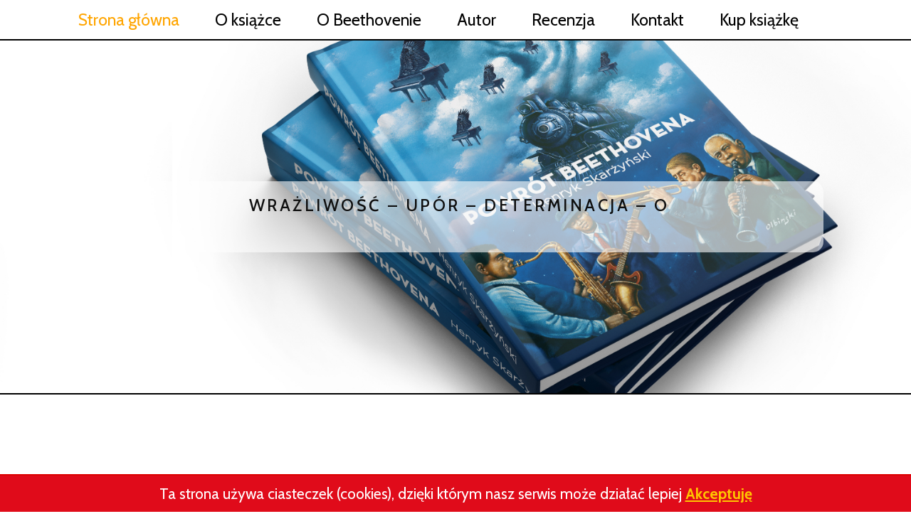

--- FILE ---
content_type: text/html; charset=UTF-8
request_url: http://powrotbeethovena.pl/
body_size: 5090
content:
<!doctype html>
<html lang="pl-PL">
<head>
	<meta charset="UTF-8">
	<meta name="viewport" content="width=device-width, initial-scale=1">
	<link rel="profile" href="https://gmpg.org/xfn/11">

	<title>&quot;Powrót Beethovena&quot; &#8211; powieść &#8211; najświeższe informacje o książce</title>
<meta name='robots' content='max-image-preview:large' />
	<style>img:is([sizes="auto" i], [sizes^="auto," i]) { contain-intrinsic-size: 3000px 1500px }</style>
	<link rel="alternate" type="application/rss+xml" title="&quot;Powrót Beethovena&quot; - powieść &raquo; Kanał z wpisami" href="http://powrotbeethovena.pl/feed/" />
<link rel="alternate" type="application/rss+xml" title="&quot;Powrót Beethovena&quot; - powieść &raquo; Kanał z komentarzami" href="http://powrotbeethovena.pl/comments/feed/" />
<link rel='stylesheet' id='wp-block-library-css' href='http://powrotbeethovena.pl/wp-includes/css/dist/block-library/style.min.css?ver=6.7.4' media='all' />
<style id='classic-theme-styles-inline-css'>
/*! This file is auto-generated */
.wp-block-button__link{color:#fff;background-color:#32373c;border-radius:9999px;box-shadow:none;text-decoration:none;padding:calc(.667em + 2px) calc(1.333em + 2px);font-size:1.125em}.wp-block-file__button{background:#32373c;color:#fff;text-decoration:none}
</style>
<style id='global-styles-inline-css'>
:root{--wp--preset--aspect-ratio--square: 1;--wp--preset--aspect-ratio--4-3: 4/3;--wp--preset--aspect-ratio--3-4: 3/4;--wp--preset--aspect-ratio--3-2: 3/2;--wp--preset--aspect-ratio--2-3: 2/3;--wp--preset--aspect-ratio--16-9: 16/9;--wp--preset--aspect-ratio--9-16: 9/16;--wp--preset--color--black: #000000;--wp--preset--color--cyan-bluish-gray: #abb8c3;--wp--preset--color--white: #ffffff;--wp--preset--color--pale-pink: #f78da7;--wp--preset--color--vivid-red: #cf2e2e;--wp--preset--color--luminous-vivid-orange: #ff6900;--wp--preset--color--luminous-vivid-amber: #fcb900;--wp--preset--color--light-green-cyan: #7bdcb5;--wp--preset--color--vivid-green-cyan: #00d084;--wp--preset--color--pale-cyan-blue: #8ed1fc;--wp--preset--color--vivid-cyan-blue: #0693e3;--wp--preset--color--vivid-purple: #9b51e0;--wp--preset--gradient--vivid-cyan-blue-to-vivid-purple: linear-gradient(135deg,rgba(6,147,227,1) 0%,rgb(155,81,224) 100%);--wp--preset--gradient--light-green-cyan-to-vivid-green-cyan: linear-gradient(135deg,rgb(122,220,180) 0%,rgb(0,208,130) 100%);--wp--preset--gradient--luminous-vivid-amber-to-luminous-vivid-orange: linear-gradient(135deg,rgba(252,185,0,1) 0%,rgba(255,105,0,1) 100%);--wp--preset--gradient--luminous-vivid-orange-to-vivid-red: linear-gradient(135deg,rgba(255,105,0,1) 0%,rgb(207,46,46) 100%);--wp--preset--gradient--very-light-gray-to-cyan-bluish-gray: linear-gradient(135deg,rgb(238,238,238) 0%,rgb(169,184,195) 100%);--wp--preset--gradient--cool-to-warm-spectrum: linear-gradient(135deg,rgb(74,234,220) 0%,rgb(151,120,209) 20%,rgb(207,42,186) 40%,rgb(238,44,130) 60%,rgb(251,105,98) 80%,rgb(254,248,76) 100%);--wp--preset--gradient--blush-light-purple: linear-gradient(135deg,rgb(255,206,236) 0%,rgb(152,150,240) 100%);--wp--preset--gradient--blush-bordeaux: linear-gradient(135deg,rgb(254,205,165) 0%,rgb(254,45,45) 50%,rgb(107,0,62) 100%);--wp--preset--gradient--luminous-dusk: linear-gradient(135deg,rgb(255,203,112) 0%,rgb(199,81,192) 50%,rgb(65,88,208) 100%);--wp--preset--gradient--pale-ocean: linear-gradient(135deg,rgb(255,245,203) 0%,rgb(182,227,212) 50%,rgb(51,167,181) 100%);--wp--preset--gradient--electric-grass: linear-gradient(135deg,rgb(202,248,128) 0%,rgb(113,206,126) 100%);--wp--preset--gradient--midnight: linear-gradient(135deg,rgb(2,3,129) 0%,rgb(40,116,252) 100%);--wp--preset--font-size--small: 13px;--wp--preset--font-size--medium: 20px;--wp--preset--font-size--large: 36px;--wp--preset--font-size--x-large: 42px;--wp--preset--spacing--20: 0.44rem;--wp--preset--spacing--30: 0.67rem;--wp--preset--spacing--40: 1rem;--wp--preset--spacing--50: 1.5rem;--wp--preset--spacing--60: 2.25rem;--wp--preset--spacing--70: 3.38rem;--wp--preset--spacing--80: 5.06rem;--wp--preset--shadow--natural: 6px 6px 9px rgba(0, 0, 0, 0.2);--wp--preset--shadow--deep: 12px 12px 50px rgba(0, 0, 0, 0.4);--wp--preset--shadow--sharp: 6px 6px 0px rgba(0, 0, 0, 0.2);--wp--preset--shadow--outlined: 6px 6px 0px -3px rgba(255, 255, 255, 1), 6px 6px rgba(0, 0, 0, 1);--wp--preset--shadow--crisp: 6px 6px 0px rgba(0, 0, 0, 1);}:where(.is-layout-flex){gap: 0.5em;}:where(.is-layout-grid){gap: 0.5em;}body .is-layout-flex{display: flex;}.is-layout-flex{flex-wrap: wrap;align-items: center;}.is-layout-flex > :is(*, div){margin: 0;}body .is-layout-grid{display: grid;}.is-layout-grid > :is(*, div){margin: 0;}:where(.wp-block-columns.is-layout-flex){gap: 2em;}:where(.wp-block-columns.is-layout-grid){gap: 2em;}:where(.wp-block-post-template.is-layout-flex){gap: 1.25em;}:where(.wp-block-post-template.is-layout-grid){gap: 1.25em;}.has-black-color{color: var(--wp--preset--color--black) !important;}.has-cyan-bluish-gray-color{color: var(--wp--preset--color--cyan-bluish-gray) !important;}.has-white-color{color: var(--wp--preset--color--white) !important;}.has-pale-pink-color{color: var(--wp--preset--color--pale-pink) !important;}.has-vivid-red-color{color: var(--wp--preset--color--vivid-red) !important;}.has-luminous-vivid-orange-color{color: var(--wp--preset--color--luminous-vivid-orange) !important;}.has-luminous-vivid-amber-color{color: var(--wp--preset--color--luminous-vivid-amber) !important;}.has-light-green-cyan-color{color: var(--wp--preset--color--light-green-cyan) !important;}.has-vivid-green-cyan-color{color: var(--wp--preset--color--vivid-green-cyan) !important;}.has-pale-cyan-blue-color{color: var(--wp--preset--color--pale-cyan-blue) !important;}.has-vivid-cyan-blue-color{color: var(--wp--preset--color--vivid-cyan-blue) !important;}.has-vivid-purple-color{color: var(--wp--preset--color--vivid-purple) !important;}.has-black-background-color{background-color: var(--wp--preset--color--black) !important;}.has-cyan-bluish-gray-background-color{background-color: var(--wp--preset--color--cyan-bluish-gray) !important;}.has-white-background-color{background-color: var(--wp--preset--color--white) !important;}.has-pale-pink-background-color{background-color: var(--wp--preset--color--pale-pink) !important;}.has-vivid-red-background-color{background-color: var(--wp--preset--color--vivid-red) !important;}.has-luminous-vivid-orange-background-color{background-color: var(--wp--preset--color--luminous-vivid-orange) !important;}.has-luminous-vivid-amber-background-color{background-color: var(--wp--preset--color--luminous-vivid-amber) !important;}.has-light-green-cyan-background-color{background-color: var(--wp--preset--color--light-green-cyan) !important;}.has-vivid-green-cyan-background-color{background-color: var(--wp--preset--color--vivid-green-cyan) !important;}.has-pale-cyan-blue-background-color{background-color: var(--wp--preset--color--pale-cyan-blue) !important;}.has-vivid-cyan-blue-background-color{background-color: var(--wp--preset--color--vivid-cyan-blue) !important;}.has-vivid-purple-background-color{background-color: var(--wp--preset--color--vivid-purple) !important;}.has-black-border-color{border-color: var(--wp--preset--color--black) !important;}.has-cyan-bluish-gray-border-color{border-color: var(--wp--preset--color--cyan-bluish-gray) !important;}.has-white-border-color{border-color: var(--wp--preset--color--white) !important;}.has-pale-pink-border-color{border-color: var(--wp--preset--color--pale-pink) !important;}.has-vivid-red-border-color{border-color: var(--wp--preset--color--vivid-red) !important;}.has-luminous-vivid-orange-border-color{border-color: var(--wp--preset--color--luminous-vivid-orange) !important;}.has-luminous-vivid-amber-border-color{border-color: var(--wp--preset--color--luminous-vivid-amber) !important;}.has-light-green-cyan-border-color{border-color: var(--wp--preset--color--light-green-cyan) !important;}.has-vivid-green-cyan-border-color{border-color: var(--wp--preset--color--vivid-green-cyan) !important;}.has-pale-cyan-blue-border-color{border-color: var(--wp--preset--color--pale-cyan-blue) !important;}.has-vivid-cyan-blue-border-color{border-color: var(--wp--preset--color--vivid-cyan-blue) !important;}.has-vivid-purple-border-color{border-color: var(--wp--preset--color--vivid-purple) !important;}.has-vivid-cyan-blue-to-vivid-purple-gradient-background{background: var(--wp--preset--gradient--vivid-cyan-blue-to-vivid-purple) !important;}.has-light-green-cyan-to-vivid-green-cyan-gradient-background{background: var(--wp--preset--gradient--light-green-cyan-to-vivid-green-cyan) !important;}.has-luminous-vivid-amber-to-luminous-vivid-orange-gradient-background{background: var(--wp--preset--gradient--luminous-vivid-amber-to-luminous-vivid-orange) !important;}.has-luminous-vivid-orange-to-vivid-red-gradient-background{background: var(--wp--preset--gradient--luminous-vivid-orange-to-vivid-red) !important;}.has-very-light-gray-to-cyan-bluish-gray-gradient-background{background: var(--wp--preset--gradient--very-light-gray-to-cyan-bluish-gray) !important;}.has-cool-to-warm-spectrum-gradient-background{background: var(--wp--preset--gradient--cool-to-warm-spectrum) !important;}.has-blush-light-purple-gradient-background{background: var(--wp--preset--gradient--blush-light-purple) !important;}.has-blush-bordeaux-gradient-background{background: var(--wp--preset--gradient--blush-bordeaux) !important;}.has-luminous-dusk-gradient-background{background: var(--wp--preset--gradient--luminous-dusk) !important;}.has-pale-ocean-gradient-background{background: var(--wp--preset--gradient--pale-ocean) !important;}.has-electric-grass-gradient-background{background: var(--wp--preset--gradient--electric-grass) !important;}.has-midnight-gradient-background{background: var(--wp--preset--gradient--midnight) !important;}.has-small-font-size{font-size: var(--wp--preset--font-size--small) !important;}.has-medium-font-size{font-size: var(--wp--preset--font-size--medium) !important;}.has-large-font-size{font-size: var(--wp--preset--font-size--large) !important;}.has-x-large-font-size{font-size: var(--wp--preset--font-size--x-large) !important;}
:where(.wp-block-post-template.is-layout-flex){gap: 1.25em;}:where(.wp-block-post-template.is-layout-grid){gap: 1.25em;}
:where(.wp-block-columns.is-layout-flex){gap: 2em;}:where(.wp-block-columns.is-layout-grid){gap: 2em;}
:root :where(.wp-block-pullquote){font-size: 1.5em;line-height: 1.6;}
</style>
<link rel='stylesheet' id='powrotbeethovena-style-css' href='http://powrotbeethovena.pl/wp-content/themes/powrotbeethovena/style.css?ver=1.0.0' media='all' />
<link rel='stylesheet' id='bootstrap-css-css' href='http://powrotbeethovena.pl/wp-content/themes/powrotbeethovena/css/bootstrap.min.css?ver=6.7.4' media='all' />
<link rel='stylesheet' id='fontawesome-css-css' href='http://powrotbeethovena.pl/wp-content/themes/powrotbeethovena/css/all.min.css?ver=6.7.4' media='all' />
<link rel='stylesheet' id='custom-css-css' href='http://powrotbeethovena.pl/wp-content/themes/powrotbeethovena/css/custom.css?ver=6.7.4' media='all' />
<script src="http://powrotbeethovena.pl/wp-content/themes/powrotbeethovena/js/jquery-3.5.1.min.js?ver=6.7.4" id="jquery-js"></script>
<script src="http://powrotbeethovena.pl/wp-content/themes/powrotbeethovena/js/all.min.js?ver=6.7.4" id="fontawesome-js-js"></script>
<script src="http://powrotbeethovena.pl/wp-content/themes/powrotbeethovena/js/bootstrap.min.js?ver=6.7.4" id="bootstrap-js"></script>
<script src="http://powrotbeethovena.pl/wp-content/themes/powrotbeethovena/js/whcookies_pl.js?ver=6.7.4" id="whcookies-js"></script>
<link rel="https://api.w.org/" href="http://powrotbeethovena.pl/wp-json/" /><link rel="alternate" title="JSON" type="application/json" href="http://powrotbeethovena.pl/wp-json/wp/v2/pages/30" /><link rel="EditURI" type="application/rsd+xml" title="RSD" href="http://powrotbeethovena.pl/xmlrpc.php?rsd" />
<link rel="canonical" href="http://powrotbeethovena.pl/" />
<link rel='shortlink' href='http://powrotbeethovena.pl/' />
<link rel="alternate" title="oEmbed (JSON)" type="application/json+oembed" href="http://powrotbeethovena.pl/wp-json/oembed/1.0/embed?url=http%3A%2F%2Fpowrotbeethovena.pl%2F" />
<link rel="alternate" title="oEmbed (XML)" type="text/xml+oembed" href="http://powrotbeethovena.pl/wp-json/oembed/1.0/embed?url=http%3A%2F%2Fpowrotbeethovena.pl%2F&#038;format=xml" />
<link rel="icon" href="http://powrotbeethovena.pl/wp-content/uploads/2021/03/cropped-favicon-powrot-32x32.png" sizes="32x32" />
<link rel="icon" href="http://powrotbeethovena.pl/wp-content/uploads/2021/03/cropped-favicon-powrot-192x192.png" sizes="192x192" />
<link rel="apple-touch-icon" href="http://powrotbeethovena.pl/wp-content/uploads/2021/03/cropped-favicon-powrot-180x180.png" />
<meta name="msapplication-TileImage" content="http://powrotbeethovena.pl/wp-content/uploads/2021/03/cropped-favicon-powrot-270x270.png" />
	

</head>

<body class="home page-template page-template-page-home page-template-page-home-php page page-id-30 wp-custom-logo no-sidebar">
<!-- Global site tag (gtag.js) - Google Analytics -->
<script async src="https://www.googletagmanager.com/gtag/js?id=G-Z2BGJRGS0K"></script>
<script>
  window.dataLayer = window.dataLayer || [];
  function gtag(){dataLayer.push(arguments);}
  gtag('js', new Date());

  gtag('config', 'G-Z2BGJRGS0K');
</script>	
<div id="page" class="site ">
	<div class="container">
	<a class="skip-link screen-reader-text" href="#primary">Przejdź do treści</a>

	<header id="masthead" class="site-header row">
		<div class="site-branding col-md-12 col-lg-12 " style="display: none">
		<h1 style="display: none">"Powrót Beethovena" strona książki prof. Henryka Skarżyńskiego</h1>
		</div><!-- .site-branding -->

		<nav id="site-navigation" class="main-navigation navbar navbar-expand-lg navbar-light bg-light  col-md-12  col-lg-12 ">
			<button class="menu-toggle" aria-controls="primary-menu" aria-expanded="false">Menu</button>
			<ul id="primary-menu" class="nav navbar-nav navbar-right"><li id="menu-item-51" class="menu-item menu-item-type-post_type menu-item-object-page menu-item-home current-menu-item page_item page-item-30 current_page_item menu-item-51"><a href="http://powrotbeethovena.pl/" aria-current="page">Strona główna</a></li>
<li id="menu-item-55" class="menu-item menu-item-type-post_type menu-item-object-page menu-item-55"><a href="http://powrotbeethovena.pl/o-ksiazce/">O&nbsp;książce</a></li>
<li id="menu-item-63" class="menu-item menu-item-type-post_type menu-item-object-page menu-item-63"><a href="http://powrotbeethovena.pl/o-beethovenie/">O&nbsp;Beethovenie</a></li>
<li id="menu-item-58" class="menu-item menu-item-type-custom menu-item-object-custom menu-item-58"><a href="http://henrykskarzynski.pl/">Autor</a></li>
<li id="menu-item-207" class="menu-item menu-item-type-post_type menu-item-object-page menu-item-207"><a href="http://powrotbeethovena.pl/recenzja/">Recenzja</a></li>
<li id="menu-item-137" class="menu-item menu-item-type-post_type menu-item-object-page menu-item-137"><a href="http://powrotbeethovena.pl/kontakt/">Kontakt</a></li>
<li id="menu-item-161" class="menu-item menu-item-type-custom menu-item-object-custom menu-item-161"><a href="http://kup.powrotbeethovena.pl">Kup książkę</a></li>
</ul>		</nav><!-- #site-navigation -->
	</header><!-- #masthead -->
		</div>
	<div class="parallax" style="height: 500px;">
		<div class="motto">
			<section id="custom_html-3" class="widget_text widget widget_custom_html"><h2 class="widget-title">WRAŻLIWOŚĆ – UPÓR – DETERMINACJA – ODWAGA &#8211; PRZYJAŹŃ</h2><div class="textwidget custom-html-widget"></div></section>		</div>
	</div>
<div class="container">
	<main id="primary" class="site-main row container" >

		
<article id="post-30" class="col-sm-12 post-30 page type-page status-publish hentry">
	<header class="entry-header">
			</header><!-- .entry-header -->

	
	<div class="entry-content">
		
<div style=" display:block; text-align: center; width: 100%;">
<div><iframe src="https://www.youtube.com/embed/FHbGcnnA9xY" title="YouTube video player" allow="accelerometer; autoplay; clipboard-write; encrypted-media; gyroscope; picture-in-picture" style="text-align: center; margin: 20px auto;" allowfullscreen="" width="640" height="360" frameborder="0"></iframe></div>
<div><strong>Premiera książki autorstwa prof.&nbsp;Henryka Skarżyńskiego pt.: &#8222;Powrót Beethovena&#8221;</strong><br>
<em>Spotkanie autorskie prowadzi red. Roman Czejarek, 26 marca 2021 r.</em>
</div></div>



<div style="height:43px" aria-hidden="true" class="wp-block-spacer"></div>


<div class="wp-block-image is-style-default">
<figure class="alignright size-medium is-resized"><img fetchpriority="high" decoding="async" src="http://powrotbeethovena.pl/wp-content/uploads/2020/12/prosba-o-dopisanie-pod-zdjeciami-autora-fot-Anna-Sincini-300x200.jpg" alt="Prof.&nbsp;dr&nbsp;hab. n. med. dr&nbsp;h.c. multi Henryk Skarżyński / fot. Anna Sincini" class="wp-image-10" width="454" height="303" srcset="http://powrotbeethovena.pl/wp-content/uploads/2020/12/prosba-o-dopisanie-pod-zdjeciami-autora-fot-Anna-Sincini-300x200.jpg 300w, http://powrotbeethovena.pl/wp-content/uploads/2020/12/prosba-o-dopisanie-pod-zdjeciami-autora-fot-Anna-Sincini-1024x683.jpg 1024w, http://powrotbeethovena.pl/wp-content/uploads/2020/12/prosba-o-dopisanie-pod-zdjeciami-autora-fot-Anna-Sincini-768x512.jpg 768w, http://powrotbeethovena.pl/wp-content/uploads/2020/12/prosba-o-dopisanie-pod-zdjeciami-autora-fot-Anna-Sincini-1536x1024.jpg 1536w, http://powrotbeethovena.pl/wp-content/uploads/2020/12/prosba-o-dopisanie-pod-zdjeciami-autora-fot-Anna-Sincini-2048x1365.jpg 2048w, http://powrotbeethovena.pl/wp-content/uploads/2020/12/prosba-o-dopisanie-pod-zdjeciami-autora-fot-Anna-Sincini-1500x1000.jpg 1500w, http://powrotbeethovena.pl/wp-content/uploads/2020/12/prosba-o-dopisanie-pod-zdjeciami-autora-fot-Anna-Sincini-200x133.jpg 200w" sizes="(max-width: 454px) 100vw, 454px" /><figcaption><strong>Prof.&nbsp;dr&nbsp;hab. n. med. dr&nbsp;h.c. multi Henryk Skarżyński </strong><br><em>fot.&nbsp;A. Sincini</em></figcaption></figure></div>


<p><em>„Przez pryzmat losów i&nbsp;problemów prawdziwych bohaterów, którzy&nbsp;urodzili się głusi, głęboko niedosłyszący lub <em>stracili</em></em> <em>słuch  pokazane zostało zastosowanie różnych implantów słuchowych w&nbsp;leczeniu zaburzeń słuchu, co&nbsp;pozwoliło im&nbsp;na&nbsp;wyjście ze&nbsp;świata ciszy, rozwój słuchu, mowy, opanowanie kolejnych języków i&nbsp;wreszcie unikalny rozwój umiejętności muzycznych i&nbsp;wokalnych. Droga życiowa i&nbsp;niezwykle optymistyczny, wszechstronny rozwój &#8211; głównie muzyczny, stanowią przeciwieństwo dramatu stopniowej utraty słuchu przez&nbsp;znakomitego artystę i&nbsp;kompozytora, m.in.&nbsp;autora hymnu Unii Europejskiej Ludwiga van Beethovena.&#8221;</em></p>
	</div><!-- .entry-content -->

	</article><!-- #post-30 -->

	</main><!-- #main -->

</div>
	<footer id="colophon" class="site-footer row">
		<div class="site-info">

		</div><!-- .site-info -->
	</footer><!-- #colophon -->
</div><!-- #page -->

<script src="http://powrotbeethovena.pl/wp-content/themes/powrotbeethovena/js/navigation.js?ver=1.0.0" id="powrotbeethovena-navigation-js"></script>

</body>
</html>


--- FILE ---
content_type: text/css
request_url: http://powrotbeethovena.pl/wp-content/themes/powrotbeethovena/css/custom.css?ver=6.7.4
body_size: 1931
content:
@import url('https://fonts.googleapis.com/css2?family=Cabin:ital,wght@0,400;0,500;0,600;0,700;1,400;1,500;1,600;1,700&display=swap');

body, html {
  height: 100%;
  font-family: 'Cabin', sans-serif;
	font-size: 16pt;
}

.parallax {

  /* The image used */
  background-image: url('../img/cover_preview.jpg');

  /* Full height */
  height: 100%; 

  /* Create the parallax scrolling effect */
  background-attachment: fixed;
  background-position: center;
  background-repeat: no-repeat;
  background-size: cover;
  z-index:-100;
}

.FixedHeightContainer
{   
    height: 100vh;   
    padding:3px; 

    overflow: auto;
	box-sizing: border-box;
}
.custom-logo{
	height: 80%;
	width: auto;
}

.content {
	background-color: #fff;
}
body {
	color: #0F0F0F;
}

li.active,li.active:focus,li.active:hover {
 	color:#fff;
 	text-decoration:none;
 	background-color:orange;
 	outline:0;
	width: 100%;
}

.dropdown-menu li{
	width: 100%;
}

.parallax{
	box-sizing: border-box;
	border-top: solid 2px #000;
	border-bottom: solid 2px #000;
}
nav{
	display: block;

}

.container{
	display: block;
}
article{
	padding: 20px;
}
.post-28 .col-md-8,
.post-52 .col-md-8 {
	padding:0;
}

.navbar-brand {
	min-height: 110px;
}

.navbar-inverse {
	border: none;

	color: #000000;
}

.navbar-inverse .navbar-nav > li > a {
	color: #000000;
	font-weight: 400;
	text-align: center;
}

.navbar {
    border-radius: 0;
	padding: 0;
	margin:0;
	/* text-transform: uppercase; */
	font-size: 1.1em;
	color: #000000;

}



a,
a:visited,
a:hover,
a:focus{
	color: orange;
}

.navbar-nav > li > a {
    padding-top: 10px ;
    padding-bottom: 10px;
	padding-right: 25px;
	padding-left: 25px;
}

.navbar a,
.navbar a:visited {
    color: #000000;
}

.navbar a:hover,
.navbar a:focus,
.navbar li.current_page_item a{
	color: orange;
}

.navbar-inverse .navbar-nav > .active > a, 
.navbar-inverse .navbar-nav > .active > a:focus, 
.navbar-inverse .navbar-nav > .active > a:hover,
.navbar-inverse .navbar-nav > li > a:focus,
.navbar-inverse .navbar-nav > li > a:hover {
    color: #fff;
    background-color: orange;
}
.bg-light {
	position: relative;
	top: 0vh; 
    background-color: #fff !important;
}

.page-header {
    margin: 20px 0 0;
    border-bottom: none;
}

.page-content, .entry-content, .entry-summary {
    margin: 0 0 0;
}
.baner{
	display: block;
	width:100%;
	height: auto;
	margin: 0 auto;
	padding: 0;
    -webkit-background-size: cover;
	-moz-background-size: cover;
    -o-background-size: cover;
     background-size: cover;
}

.baner img{
	
}

.site-footer {
	background: #fff; 
	margin-top: 100px;
	padding: 20px;
	color: #3f3f3e;
}

.row {
    margin-right: 0;
    margin-left: 0;
}

#wpadminbar {
	position: absolute;
}
#cookies {
    position: fixed;
    bottom: 0;
    left: 0;
    right: 0;
    width: 100%;
    padding: 10px 20px;
    background-color: #E00B1A;
    border-top: 2px solid #dc0000;
    text-align: center;
    color: #fff;
    z-index: 1000;
}
#cookies a,
#cookies a:hover,
#cookies a:focus,
#cookies a:visited{
	color: #FFC600;
	font-weight: bold;
	text-decoration: underline;
}
ol, 
ul {
	margin: 0 0 1em 1.5em;
	padding-left: 20px;
}


button.menu-toggle {
	cursor: pointer;
	margin: 0;
	overflow: visible;
	border: none;
	box-shadow: none;
	text-shadow: none;
	font-weight:bold;
	width: 100%;
	box-sizing: border-box;
	background: none;
	font-size: 1.5em;
}

@media only screen and (max-width: 556px) {
	.navbar-nav > li,
	.navbar-nav > li > a{
		display: block;
		width: 100%;
		box-sizing:border-box;
	}
}
figcaption{
	font-size: 0.8rem;
	font-weight: regular;
	text-align: center;
}

/****** slide text ****/

@keyframes slidein-left {
	0% {
		transform: translateX(-100%);
	} 100% {
		transform: translateX(0);
	}
}

@keyframes slidein-right {
	0% {
    	transform: translateX(100%);
    } 100% {
    	transform: translateX(0);
	}
}
/* The typing effect */
@keyframes typing {
  from { width: 0 }
  to { width: 100% }
}

/* The typewriter cursor effect */
@keyframes blink-caret {
  from, to { border-color: transparent }
  50% { border-color: orange; }
}

.parallax{
	display: flex;
	justify-content: center;
	align-items: center;	
}

.motto{
	padding: 20px;
	border-radius: 15px;
	margin-left: 10px;
	background-color: rgba(255,255,255,0.6);
	width: 60%;
	margin-top: auto;
	margin-bottom: auto;
	text-align: center;
	
}

.motto h2 {
	font-size: 1.1rem;
	overflow: hidden; /* Ensures the content is not revealed until the animation */
    border-right: .15em solid orange; /* The typwriter cursor */
    white-space: nowrap; /* Keeps the content on a single line */
    margin: 0 auto; /* Gives that scrolling effect as the typing happens */
    letter-spacing: .15em; /* Adjust as needed */	
    animation:  typing 5s steps(40, end),   blink-caret .75s step-end infinite;
}

.motto p {
	font-size: 1rem;
}

@media only screen and (max-width: 1700px) {
	.motto{
		width: 80%;
	}
}

@media only screen and (max-width: 1252px) {
	.motto{
		width: 90%;
	}
	.motto h2 {
		font-size: 1.1rem;
	}
}

@media only screen and (max-width: 910px) {
	.motto{
        padding: 10px;
		width: 100%;
    	border-radius: 5px;
	    margin-left: 0px;
        margin-top: auto;
        margin-bottom: auto;
	}
	.motto h2 {
		font-size: 0.85rem;
        white-space: normal;
	}
}

.navbar-nav {
    flex-direction: row;
}
